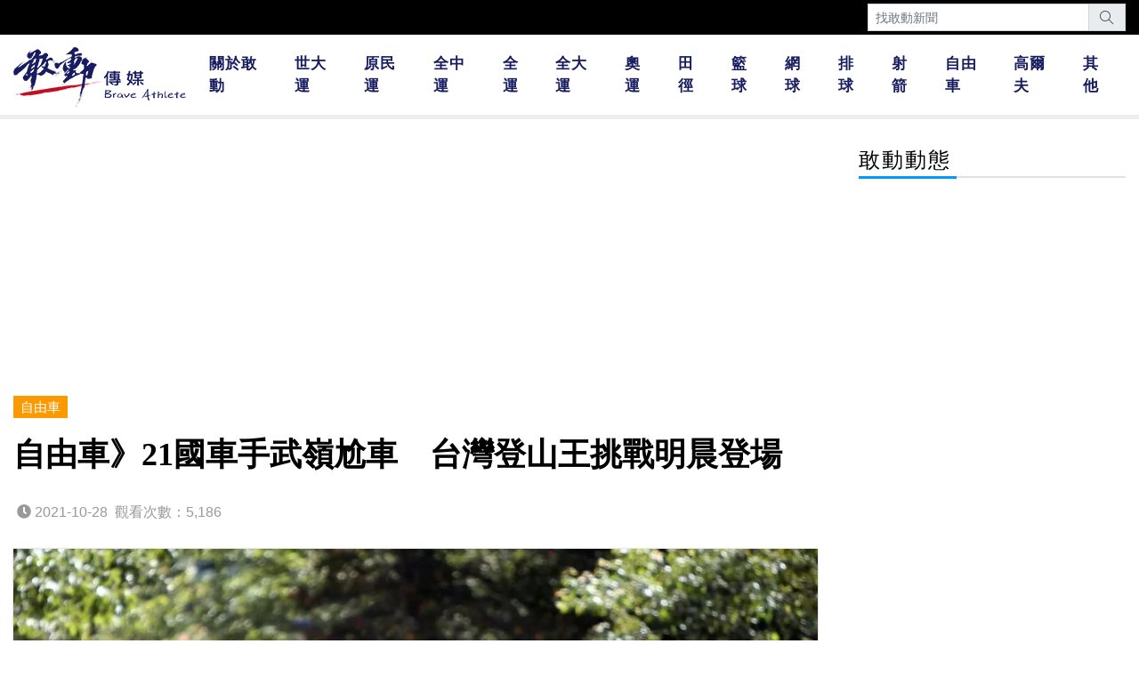

--- FILE ---
content_type: text/html; charset=UTF-8
request_url: https://braveathlete.net/tw/article/3669?page=13
body_size: 8262
content:
<!--[if lt IE 8]>
<p class="browserupgrade">You are using an <strong>outdated</strong> browser. Please <a href="http://browsehappy.com/">upgrade your browser</a> to improve your experience.</p>
<![endif]-->
<!doctype html>
<html lang="zh-TW">

<head>
    <meta charset="utf-8">
    <base href="https://braveathlete.net/">
    <meta http-equiv="X-UA-Compatible" content="IE=10">
    <meta name="viewport" content="width=device-width, initial-scale=1.0">
    

<title>自由車》21國車手武嶺尬車　台灣登山王挑戰明晨登場　 - 自由車 - 敢動傳媒 Braveathlete</title>
<meta name="format-detection" content="telephone=no">
<meta name="description" content=" 2021臺灣自行車登山王挑戰29日上午6時登場，上屆國內男、女子組冠軍黃冠霖和郭家齊志在衛冕，但隔兩年再參賽的「一哥」馮俊凱、前登山王吳之皓和女將陳姿吟、曾可妡也對金盃虎視眈眈，鹿死誰手尚在未定之天。KOM挑戰外籍選手比例在2019年達到66.8%，今年雖受疫情影響，仍有來自英國、美國、加拿大、德國、瑞士、日本和臺灣等21個國家地區，共計295位選手參與。這項挑戰將於29日清晨6時，從...">
<!-- Open Graph / Facebook -->
<meta property="fb:app_id" content="133122966881721">
<meta property="og:type" content="article">
<meta property="og:url" content="https://braveathlete.net/tw/article/3669">
<meta property="og:title" content="自由車》21國車手武嶺尬車　台灣登山王挑戰明晨登場　 - 自由車 - 敢動傳媒 Braveathlete">
<meta property="og:description" content=" 2021臺灣自行車登山王挑戰29日上午6時登場，上屆國內男、女子組冠軍黃冠霖和郭家齊志在衛冕，但隔兩年再參賽的「一哥」馮俊凱、前登山王吳之皓和女將陳姿吟、曾可妡也對金盃虎視眈眈，鹿死誰手尚在未定之天。KOM挑戰外籍選手比例在2019年達到66.8%，今年雖受疫情影響，仍有來自英國、美國、加拿大、德國、瑞士、日本和臺灣等21個國家地區，共計295位選手參與。這項挑戰將於29日清晨6時，從...">
<meta property="og:image" content="https://braveathlete.net/pic/article/3669.jpg?211028204751"><link rel="shortcut icon" href="favicon.ico" />
<meta name="referrer" content="strict-origin-when-cross-origin" />
<link rel="stylesheet" href="./assets/bootstrap/4.6.1/css/bootstrap.min.css">
<script src="./assets/jquery/3.7.1.min.js"></script>
<meta property="fb:app_id" content="1123549068174521">
<script>
    window.fbAsyncInit = function() {
        FB.init({
            appId: '1123549068174521',
            autoLogAppEvents: true,
            xfbml: true,
            version: 'v12.0'
        });
    };
</script>
<script async defer crossorigin="anonymous" src="https://connect.facebook.net/zh_TW/sdk.js"></script>

<!-- Global site tag (gtag.js) - Google Analytics -->
<script async src="https://www.googletagmanager.com/gtag/js?id=G-JCDQEHV9FF"></script>
<script>
    window.dataLayer = window.dataLayer || [];

    function gtag() {
        dataLayer.push(arguments);
    }
    gtag('js', new Date());
    gtag('config', 'G-JCDQEHV9FF');
</script>
    <!-- AdSense -->
    <script async src="https://pagead2.googlesyndication.com/pagead/js/adsbygoogle.js?client=ca-pub-4523370912540558"
        crossorigin="anonymous"></script>
</head>

<body>
    <!--marquee -->
<div class="bg-black">
    <div class="container-xxl">
        <div class="row">
            <div class="col-lg-9">

                <div class="pt-2 pb-1">
                    <div class="carousel vert slide" data-ride="carousel">
                        <div class="carousel-inner mq-inner">
                            
                        </div>
                    </div>
                </div>

            </div>
            <div class="col-lg-3">
                <form action="./tw/search/">
                    <div class="input-group pt-1 pb-3 pb-lg-1">
                        <input name="s" class="form-control form-control-sm font-14" value="" placeholder="找敢動新聞">
                        <div class="input-group-append">
                            <button type="submit" class="input-group-text rounded-0" title="搜尋"><i class="ti-search"></i></button>
                        </div>
                    </div>
                </form>
            </div>
        </div>
    </div>
</div>

<!--黏住 -->
<div id="header-sticky" class="d-none d-lg-block py-1 position-sticky border-bottom border-5px border-eee">
    <div class="bg-white font-15">
        <div class="container-xxl">
            <div class="row no-gutters">
                <div class="col-lg-2 col-xl-2">
                    <a href="./">
                        <img class="header-logo" src="./img/logo-blue.png" alt="敢動傳媒Logo" width="194" height="70">
                    </a>
                </div>
                <div class="col-lg-10 col-xl-10 d-flex">
                    <nav class="navbar navbar-expand-lg navbar-light m-auto px-0">
                        <div class="collapse navbar-collapse" id="navbarSupportedContent1">
                            <ul class="navbar-nav font-weight-bold">
                                
                                                                            <li class="nav-item px-1">
                                            <a class="nav-link text-night-blue font-17 ls-1" href="./tw/articles/ourstory/">關於敢動</a>
                                        </li>
                                                                    
                                                                            <li class="nav-item px-1">
                                            <a class="nav-link text-night-blue font-17 ls-1" href="./tw/articles/universiade">世大運</a>
                                        </li>
                                                                    
                                                                            <li class="nav-item px-1">
                                            <a class="nav-link text-night-blue font-17 ls-1" href="./tw/articles/nig">原民運</a>
                                        </li>
                                                                    
                                                                            <li class="nav-item px-1">
                                            <a class="nav-link text-night-blue font-17 ls-1" href="./tw/articles/nhsg">全中運</a>
                                        </li>
                                                                    
                                                                            <li class="nav-item px-1">
                                            <a class="nav-link text-night-blue font-17 ls-1" href="./tw/articles/national-games/">全運</a>
                                        </li>
                                                                    
                                                                            <li class="nav-item px-1">
                                            <a class="nav-link text-night-blue font-17 ls-1" href="./tw/articles/niag/">全大運</a>
                                        </li>
                                                                    
                                                                            <li class="nav-item px-1">
                                            <a class="nav-link text-night-blue font-17 ls-1" href="./tw/articles/olympics/">奧運</a>
                                        </li>
                                                                    
                                                                            <li class="nav-item px-1">
                                            <a class="nav-link text-night-blue font-17 ls-1" href="./tw/articles/athletics/"> 田徑</a>
                                        </li>
                                                                    
                                                                            <li class="nav-item px-1">
                                            <a class="nav-link text-night-blue font-17 ls-1" href="./tw/articles/basketball/">籃球</a>
                                        </li>
                                                                    
                                                                            <li class="nav-item px-1">
                                            <a class="nav-link text-night-blue font-17 ls-1" href="./tw/articles/tennis/">網球</a>
                                        </li>
                                                                    
                                                                            <li class="nav-item px-1">
                                            <a class="nav-link text-night-blue font-17 ls-1" href="./tw/articles/volleyball/">排球</a>
                                        </li>
                                                                    
                                                                            <li class="nav-item px-1">
                                            <a class="nav-link text-night-blue font-17 ls-1" href="./tw/articles/archery/">射箭</a>
                                        </li>
                                                                    
                                                                            <li class="nav-item px-1">
                                            <a class="nav-link text-night-blue font-17 ls-1" href="./tw/articles/cycling/">自由車</a>
                                        </li>
                                                                    
                                                                            <li class="nav-item px-1">
                                            <a class="nav-link text-night-blue font-17 ls-1" href="./tw/articles/golf/">高爾夫</a>
                                        </li>
                                                                    
                                                                            <li class="nav-item px-1">
                                            <a class="nav-link text-night-blue font-17 ls-1" href="./tw/articles/other/">其他</a>
                                        </li>
                                                                                                </ul>
                        </div>
                    </nav>
                </div>

            </div>
        </div>
    </div>

</div>
<div id="header-mb" class="d-lg-none sticky-top shadow-sm">
    <div class="container-fluid bg-white py-2">
        <div class="row">
            <div class="col-7 col-sm-5">
                <a href="./"><img src="./img/logo-blue.png" alt="敢動傳媒Logo" width="138.567" height="50"></a>
            </div>
            <div class="col-5 col-sm-7 text-right">
                <span class="btn-topmenu cursor-pointer font-32 text-dark"><i class="ti-menu"></i></span>
            </div>
        </div>
    </div>
    <div class="mb-topmenu bg-brave-blue position-absolute" style="display:none; z-index:1000; top:58px; left:0; right:0; height:calc(100vh - 58px)">
        <div class="container-fluid py-4">
            <div class="row gutters-2 text-nowrap text-center">
                                    <div class="col-4">
                        <div class="py-0">
                            <a class="nav-link font-21 text-white" href="./tw/articles/ourstory/">
                                關於敢動                            </a>
                        </div>
                    </div>
                                    <div class="col-4">
                        <div class="py-0">
                            <a class="nav-link font-21 text-white" href="./tw/articles/universiade">
                                世大運                            </a>
                        </div>
                    </div>
                                    <div class="col-4">
                        <div class="py-0">
                            <a class="nav-link font-21 text-white" href="./tw/articles/nig">
                                原民運                            </a>
                        </div>
                    </div>
                                    <div class="col-4">
                        <div class="py-0">
                            <a class="nav-link font-21 text-white" href="./tw/articles/nhsg">
                                全中運                            </a>
                        </div>
                    </div>
                                    <div class="col-4">
                        <div class="py-0">
                            <a class="nav-link font-21 text-white" href="./tw/articles/national-games/">
                                全運                            </a>
                        </div>
                    </div>
                                    <div class="col-4">
                        <div class="py-0">
                            <a class="nav-link font-21 text-white" href="./tw/articles/niag/">
                                全大運                            </a>
                        </div>
                    </div>
                                    <div class="col-4">
                        <div class="py-0">
                            <a class="nav-link font-21 text-white" href="./tw/articles/olympics/">
                                奧運                            </a>
                        </div>
                    </div>
                                    <div class="col-4">
                        <div class="py-0">
                            <a class="nav-link font-21 text-white" href="./tw/articles/athletics/">
                                 田徑                            </a>
                        </div>
                    </div>
                                    <div class="col-4">
                        <div class="py-0">
                            <a class="nav-link font-21 text-white" href="./tw/articles/basketball/">
                                籃球                            </a>
                        </div>
                    </div>
                                    <div class="col-4">
                        <div class="py-0">
                            <a class="nav-link font-21 text-white" href="./tw/articles/tennis/">
                                網球                            </a>
                        </div>
                    </div>
                                    <div class="col-4">
                        <div class="py-0">
                            <a class="nav-link font-21 text-white" href="./tw/articles/volleyball/">
                                排球                            </a>
                        </div>
                    </div>
                                    <div class="col-4">
                        <div class="py-0">
                            <a class="nav-link font-21 text-white" href="./tw/articles/archery/">
                                射箭                            </a>
                        </div>
                    </div>
                                    <div class="col-4">
                        <div class="py-0">
                            <a class="nav-link font-21 text-white" href="./tw/articles/cycling/">
                                自由車                            </a>
                        </div>
                    </div>
                                    <div class="col-4">
                        <div class="py-0">
                            <a class="nav-link font-21 text-white" href="./tw/articles/golf/">
                                高爾夫                            </a>
                        </div>
                    </div>
                                    <div class="col-4">
                        <div class="py-0">
                            <a class="nav-link font-21 text-white" href="./tw/articles/other/">
                                其他                            </a>
                        </div>
                    </div>
                            </div>

        </div>
    </div>
</div>    
<input type="hidden" id="cat_alias" value="cycling">
<div class="container-xxl">
    <div class="row justify-content-between">
        <div class="col-lg col-xl">
            <div class="py-2 d-none d-lg-block"></div>
            <script async src="https://pagead2.googlesyndication.com/pagead/js/adsbygoogle.js?client=ca-pub-4523370912540558"
                crossorigin="anonymous"></script>
            <!-- 文章上方 -->
            <ins class="adsbygoogle"
                style="display:block"
                data-ad-client="ca-pub-4523370912540558"
                data-ad-slot="2450901578"
                data-ad-format="auto"
                data-full-width-responsive="true"></ins>
            <script>
                (adsbygoogle = window.adsbygoogle || []).push({});
            </script>

            <div class="mr-lg-3">
                <div class="py-2"></div>
                <div class="mb-3">
                    <a class="bg-primary bg-cycling text-white font-15 px-2 py-1" href="./tw/articles/cycling">
                        自由車                    </a>
                </div>
                <h1 class="font-yahei mt-0 mb-4 font-36 lh-140 text-black">自由車》21國車手武嶺尬車　台灣登山王挑戰明晨登場　</h1>

                <div class="row no-gutters mb-3 font-16 text-999">
                    <div class="col-auto">
                        <div class="p-1">
                            <i class="fas fa-clock"></i>
                            2021-10-28                        </div>
                    </div>
                    <div class="col-auto">
                        <div class="p-1">
                            觀看次數：5,186                        </div>
                    </div>

                    <div class="col-auto">
                        <div class="fb-like p-0" data-href="https://braveathlete.net/tw/article/3669" data-width="" data-layout="button_count" data-action="like" data-size="large" data-share="true"></div>
                    </div>
                    <div class="col-auto">
                        <div class="mb-0" style="margin-top:6px; height:35px; overflow:visible">
                            <script src="https://d.line-scdn.net/r/web/social-plugin/js/thirdparty/loader.min.js" async="async" defer="defer"></script>
                            <div class="line-it-button p-0" style="display: none;" data-lang="zh_Hant" data-type="share-a" data-ver="3" data-url="https://braveathlete.net/tw/article/3669" data-color="default" data-size="large" data-count="true"></div>
                        </div>
                    </div>
                </div>

                <div class="content">
                    <p><img class="lazyload" alt="台灣登山王挑戰明天清晨登場。林嘉欣／攝影。" data-src="/gt/webp/ai/c/2021/10/28/3669-5cd527d0.webp" style="width: 1000px; height: 654px;" /></p>

<p><strong>記者許瑞瑜／綜合報導</strong></p>

<p><strong>2021臺灣自行車登山王挑戰29日上午6時登場，上屆國內男、女子組冠軍黃冠霖和郭家齊志在衛冕，但隔兩年再參賽的「一哥」馮俊凱、前登山王吳之皓和女將陳姿吟、曾可妡也對金盃虎視眈眈，鹿死誰手尚在未定之天。</strong></p>

<p>KOM挑戰外籍選手比例在2019年達到66.8%，今年雖受疫情影響，仍有來自英國、美國、加拿大、德國、瑞士、日本和臺灣等21個國家地區，共計295位選手參與。</p>

<p><img class="lazyload" alt="今年KOM亮點車手大合照。" data-src="/gt/webp/ai/c/2021/10/28/3669-d2ca1217.webp" style="width: 1000px; height: 683px;" /></p>

<p>這項挑戰將於29日清晨6時，從位於海平面的太平洋濱花蓮七星潭出發，騎經中央山脈高聳深邃的高山峽谷、絕美的碧綠神木，直達臺灣公路最高點──海拔3275公尺的合歡山武嶺，全長105公里。</p>

<p><img class="lazyload" alt="台灣登山王挑戰明晨登場。林嘉欣／攝影。 " data-src="/gt/webp/ai/c/2021/10/28/3669-cdee6613.webp" style="width: 1000px; height: 573px;" /></p>

<p>起跑後18公里處的放行點起，就以平均8％的爬升率，穿越壯麗的太魯閣峽谷向上攀升將近80公里。壓軸好戲是從大禹嶺開始最後10公里、坡度介於17到27%間的天堂路。高難度挑戰結合沿途絕美景致，成為KOM的獨特魅力。</p>

<p><img class="lazyload" alt="今年全運鐵人三項金牌張綺文。" data-src="/gt/webp/ai/c/2021/10/28/3669-f254ab95.webp" style="width: 781px; height: 1000px;" /></p>

<p>去年在低溫中爆冷勇奪國內第一的黃冠霖，東京奧運前擔任馮俊凱陪練員，維持住爬坡的實戰感。「這次的策略，是在碧綠神木前緊跟主集團，只要能在大禹嶺到終點這段路程，將時速維持在15公里左右，成績應該能不錯。」</p>

<p>KOM常勝軍馮俊凱今年第8度與賽，但狀態起伏較大，全運會自由車公路賽和場地賽的霸業都中斷的他說：「我會把KOM當成多日賽來調整，因為月底緊接著全國錦標賽，賽事密集也考驗我的續航力，是很好的挑戰。」</p>

<p><img class="lazyload" alt="Bryton車隊首度挑戰台灣KOM。" data-src="/gt/webp/ai/c/2021/10/28/3669-926ea5e5.webp" style="width: 1000px; height: 706px;" />年初成立的Team Bryton Icefield車隊，成員吳之皓、蕭世鑫、盧紹軒、熊凱文和蘇宇銘全員到齊。2019年台灣冠軍吳之皓表示，最怕低溫又降雨，會特別加強保暖和補給，盼把冠軍搶回來。</p>

<p><img class="lazyload" alt="新手媽媽曾可妡產後復出。" data-src="/gt/webp/ai/c/2021/10/28/3669-f11d41a9.webp" style="width: 822px; height: 1000px;" /></p>

<p>新手媽媽曾可妡重返KOM，盼延續全運會優異表現，繼2015年後再度挑戰本土后冠。「去年當媽媽後，更珍惜每一場比賽，雖然蠟燭兩頭燒，每天只睡四小時，但今年一連參加多場比賽，狀態維持的不錯，盼能在KOM繳出好成績。」</p>

<p><img class="lazyload" alt="范永奕(中)和另外兩名參加10屆KOM的車手。" data-src="/gt/webp/ai/c/2021/10/28/3669-7ea2b204.webp" style="width: 1000px; height: 774px;" /></p>

<p>43歲的「最強素人車手」范永奕，是台灣KOM指標人物，2018年經歷重大車禍，動了8次手術的他說：「KOM已成為我生活的重心，雖然因手術加上年紀因素，狀況不若以往，但仍會抱持享受的心情，繼續比下去。」</p>

<p></p>
                </div>

                <div class="text-center font-15 text-999">
                    <div class="ls-3">- 分享本文至 -</div>
                    <div>
                        <a target="_blank" class="btn btn-link p-0 font-72 text-success" href="https://social-plugins.line.me/lineit/share?url=https://braveathlete.net/tw/article/3669">
                            <i class="fab fa-line"></i>
                        </a>
                        <a target="_blank" class="btn btn-link p-0 font-72 text-primary" href="https://www.facebook.com/sharer/sharer.php?u=https://braveathlete.net/tw/article/3669">
                            <i class="fab fa-facebook-square"></i>
                        </a>
                    </div>
                </div>
                <script async src="https://pagead2.googlesyndication.com/pagead/js/adsbygoogle.js?client=ca-pub-4523370912540558"
                    crossorigin="anonymous"></script>
                <!-- 文章分享按鈕下面 -->
                <ins class="adsbygoogle"
                    style="display:block"
                    data-ad-client="ca-pub-4523370912540558"
                    data-ad-slot="6226596689"
                    data-ad-format="auto"
                    data-full-width-responsive="true"></ins>
                <script>
                    (adsbygoogle = window.adsbygoogle || []).push({});
                </script>

                                    <hr>
                    <h3 class="font-21 text-999 mb-3 wow fadeInDown"><i class="fa fa-tags"></i> <strong>Tags</strong></h3>
                                            <a class="btn btn-outline-primary btn-rounded py-1 mb-2 wow bounceIn" data-wow-delay="0.1s" href="./tw/article-tag/自由車">#自由車</a>
                                            <a class="btn btn-outline-primary btn-rounded py-1 mb-2 wow bounceIn" data-wow-delay="0.2s" href="./tw/article-tag/登山王">#登山王</a>
                    
                            </div>

            <div class="pt-3 pb-4">
                <div class="fb-comments" data-href="https://braveathlete.net/tw/article/3669" data-width="100%" data-numposts="5" style="min-width:100%"></div>
            </div>

            <h2 class="font-24 mb-1 ls-2 text-black">
                <a class="text-cycling" href="./tw/articles/cycling">
                    自由車・最新報導
                </a>
            </h2>
            <div class="header-with-bottom">
                <div class="header-with-bottom-cycling" style="width:220px;"></div>
            </div>
            <div class="py-3"></div>

            <div class="row gutters-3">
                                    <div class="col-sm-6 col-md-4 col-lg-4">
                        <div class="mb-4">
                            <a class="text-black" href="./tw/article/8562">
                                <div class="lazyload bg-cover pt-67p mb-2 shadow-sm" data-bg="./thumb/article/8562.jpg"></div>
                            </a>
                            <p class="font-15 text-999 mb-2">2026/01/01</p>
                            <p class="lead lh-140"><a class="text-black" href="./tw/article/8562">自行車》一起跨海騎車趣　暢遊日本廣島島波海道</a></p>
                        </div>
                    </div>
                                    <div class="col-sm-6 col-md-4 col-lg-4">
                        <div class="mb-4">
                            <a class="text-black" href="./tw/article/wtrp-award-4">
                                <div class="lazyload bg-cover pt-67p mb-2 shadow-sm" data-bg="./thumb/article/8551.jpg"></div>
                            </a>
                            <p class="font-15 text-999 mb-2">2025/12/29</p>
                            <p class="lead lh-140"><a class="text-black" href="./tw/article/wtrp-award-4">王楊嬌百萬大賞迴響系列Ⅳ》被認真對待的感動　邱靜雯要讓自己變更強(影音)</a></p>
                        </div>
                    </div>
                                    <div class="col-sm-6 col-md-4 col-lg-4">
                        <div class="mb-4">
                            <a class="text-black" href="./tw/article/8513">
                                <div class="lazyload bg-cover pt-67p mb-2 shadow-sm" data-bg="./thumb/article/8513.jpg"></div>
                            </a>
                            <p class="font-15 text-999 mb-2">2025/12/21</p>
                            <p class="lead lh-140"><a class="text-black" href="./tw/article/8513">體育》王楊嬌創紀錄獎頒出2100萬獎金　鼓勵運動員勇敢作大夢</a></p>
                        </div>
                    </div>
                                    <div class="col-sm-6 col-md-4 col-lg-4">
                        <div class="mb-4">
                            <a class="text-black" href="./tw/article/8466">
                                <div class="lazyload bg-cover pt-67p mb-2 shadow-sm" data-bg="./thumb/article/8466.jpg"></div>
                            </a>
                            <p class="font-15 text-999 mb-2">2025/12/06</p>
                            <p class="lead lh-140"><a class="text-black" href="./tw/article/8466">臺灣自行車聯賽》決戰桃園航空城　「新北閃電」曾奕維登頂　卓佳盈驚險封后</a></p>
                        </div>
                    </div>
                                    <div class="col-sm-6 col-md-4 col-lg-4">
                        <div class="mb-4">
                            <a class="text-black" href="./tw/article/hsu,shu-wei">
                                <div class="lazyload bg-cover pt-67p mb-2 shadow-sm" data-bg="./thumb/article/8445.jpg"></div>
                            </a>
                            <p class="font-15 text-999 mb-2">2025/12/02</p>
                            <p class="lead lh-140"><a class="text-black" href="./tw/article/hsu,shu-wei">自由車》人生有無限可能　素人車手許書瑋の奇幻旅程未完待續</a></p>
                        </div>
                    </div>
                                    <div class="col-sm-6 col-md-4 col-lg-4">
                        <div class="mb-4">
                            <a class="text-black" href="./tw/article/8388">
                                <div class="lazyload bg-cover pt-67p mb-2 shadow-sm" data-bg="./thumb/article/8388.jpg"></div>
                            </a>
                            <p class="font-15 text-999 mb-2">2025/11/15</p>
                            <p class="lead lh-140"><a class="text-black" href="./tw/article/8388">太平洋盃自行車賽》「開心」騎車的許仕儒稱王　前國泰女籃防護員許書瑋封后(影音)</a></p>
                        </div>
                    </div>
                                            </div>
            <div class="py-2"></div>
            <script async src="https://pagead2.googlesyndication.com/pagead/js/adsbygoogle.js?client=ca-pub-4523370912540558"
                crossorigin="anonymous"></script>
            <!-- 敢動-最新報導下面 -->
            <ins class="adsbygoogle mb-4"
                style="display:block"
                data-ad-client="ca-pub-4523370912540558"
                data-ad-slot="4181479703"
                data-ad-format="auto"
                data-full-width-responsive="true"></ins>
            <script>
                (adsbygoogle = window.adsbygoogle || []).push({});
            </script>

                            <div id="area_hot" title="熱門文章">
                    <h2 class="font-24 mb-1 ls-2 text-black">
                        <a class="text-cycling" href="./tw/articles/cycling">自由車・熱門文章</a>
                    </h2>
                    <div class="header-with-bottom">
                        <div class="header-with-bottom-cycling" style="width:220px;"></div>
                    </div>
                    <div class="py-3"></div>

                    <div class="row gutters-3">
                                            </div>
                    <div class="py-2"></div>
                </div>
                        <p>
                <a class="btn btn-outline-cycling btn-block font-18" href="./tw/articles/cycling?page=13">
                    <i class="ti-arrow-left"></i> 回到自由車列表
                </a>
            </p>

            <!--左欄內容結束-->
        </div>
        <div class="col-lg-auto col-xl-auto">
            <div class="d-none d-xl-block">
                <div class="py-3"></div>
                <h2 class="font-24 mb-1 ls-2 text-black">敢動動態</h2>
                <div class="header-with-bottom">
                    <div class="header-with-bottom-brave-sky"></div>
                </div>
                <div class="py-3"></div>
                <iframe title="Facebook粉絲專頁" src="https://www.facebook.com/plugins/page.php?href=https%3A%2F%2Fwww.facebook.com%2FBraveAthlete&tabs=timeline&width=300&height=1000&small_header=false&adapt_container_width=true&hide_cover=false&show_facepile=true&appId=206368249400882" width="300" height="800" style="border:none; overflow:hidden; max-width: 100%" loading="lazy" scrolling="no" frameborder="0" allowfullscreen="true" allow="autoplay; clipboard-write; encrypted-media; picture-in-picture; web-share"></iframe>
                <div class="py-2"></div>
            </div>
            <script async src="https://pagead2.googlesyndication.com/pagead/js/adsbygoogle.js?client=ca-pub-4523370912540558"
                crossorigin="anonymous"></script>
            <!-- 敢動動態下面正方形 -->
            <ins class="adsbygoogle shadow-sm"
                style="display:block"
                data-ad-client="ca-pub-4523370912540558"
                data-ad-slot="6910791261"
                data-ad-format="auto"
                data-full-width-responsive="true"></ins>
            <script>
                (adsbygoogle = window.adsbygoogle || []).push({});
            </script>
        </div>

    </div>
</div>

<div class="py-4"></div>

<script>
    $(document).ready(function() {
        if ($('.item_hot').length == 0) {
            $('#area_hot').hide();
        }

        $('.content iframe').each(function() {
            iframe_ow = $(this).attr('width');
            iframe_oh = $(this).attr('height');
            if (iframe_ow > 0 && iframe_oh > 0) {
                iframe_w = $(this).width();
                iframe_h = iframe_w * (iframe_oh / iframe_ow);
                $(this).attr('height', iframe_h);
            }
        })

    })
</script>    <div class="bg-dark border-top border-light border-5">
    <div class="container-xxl pt-4 pb-4">
        <div class="row">
            <div class="col-lg-3 col-xl-2 text-center">
                <p class="mb-5"><img src="./img/logo-blue.png" alt="敢動傳媒Logo" width="194" height="70"></p>
            </div>
            <div class="col-lg-6 col-xl-7 text-center text-lg-left">
                <div class="row justify-content-start mb-4">
                                            <div class="col-4 col-sm-3 col-md-3 col-lg-auto">
                            <a class="text-white text-nowrap d-inline-block font-18 mb-3" href="./tw/articles/ourstory/"
                                >
                                關於敢動                                                            </a>
                                                    </div>
                                            <div class="col-4 col-sm-3 col-md-3 col-lg-auto">
                            <a class="text-white text-nowrap d-inline-block font-18 mb-3" href="./tw/articles/universiade"
                                >
                                世大運                                                            </a>
                                                    </div>
                                            <div class="col-4 col-sm-3 col-md-3 col-lg-auto">
                            <a class="text-white text-nowrap d-inline-block font-18 mb-3" href="./tw/articles/nig"
                                >
                                原民運                                                            </a>
                                                    </div>
                                            <div class="col-4 col-sm-3 col-md-3 col-lg-auto">
                            <a class="text-white text-nowrap d-inline-block font-18 mb-3" href="./tw/articles/nhsg"
                                >
                                全中運                                                            </a>
                                                    </div>
                                            <div class="col-4 col-sm-3 col-md-3 col-lg-auto">
                            <a class="text-white text-nowrap d-inline-block font-18 mb-3" href="./tw/articles/national-games/"
                                >
                                全運                                                            </a>
                                                    </div>
                                            <div class="col-4 col-sm-3 col-md-3 col-lg-auto">
                            <a class="text-white text-nowrap d-inline-block font-18 mb-3" href="./tw/articles/niag/"
                                >
                                全大運                                                            </a>
                                                    </div>
                                            <div class="col-4 col-sm-3 col-md-3 col-lg-auto">
                            <a class="text-white text-nowrap d-inline-block font-18 mb-3" href="./tw/articles/olympics/"
                                >
                                奧運                                                            </a>
                                                    </div>
                                            <div class="col-4 col-sm-3 col-md-3 col-lg-auto">
                            <a class="text-white text-nowrap d-inline-block font-18 mb-3" href="./tw/articles/athletics/"
                                >
                                 田徑                                                            </a>
                                                    </div>
                                            <div class="col-4 col-sm-3 col-md-3 col-lg-auto">
                            <a class="text-white text-nowrap d-inline-block font-18 mb-3" href="./tw/articles/basketball/"
                                >
                                籃球                                                            </a>
                                                    </div>
                                            <div class="col-4 col-sm-3 col-md-3 col-lg-auto">
                            <a class="text-white text-nowrap d-inline-block font-18 mb-3" href="./tw/articles/tennis/"
                                >
                                網球                                                            </a>
                                                    </div>
                                            <div class="col-4 col-sm-3 col-md-3 col-lg-auto">
                            <a class="text-white text-nowrap d-inline-block font-18 mb-3" href="./tw/articles/volleyball/"
                                >
                                排球                                                            </a>
                                                    </div>
                                            <div class="col-4 col-sm-3 col-md-3 col-lg-auto">
                            <a class="text-white text-nowrap d-inline-block font-18 mb-3" href="./tw/articles/archery/"
                                >
                                射箭                                                            </a>
                                                    </div>
                                            <div class="col-4 col-sm-3 col-md-3 col-lg-auto">
                            <a class="text-white text-nowrap d-inline-block font-18 mb-3" href="./tw/articles/cycling/"
                                >
                                自由車                                                            </a>
                                                    </div>
                                            <div class="col-4 col-sm-3 col-md-3 col-lg-auto">
                            <a class="text-white text-nowrap d-inline-block font-18 mb-3" href="./tw/articles/golf/"
                                >
                                高爾夫                                                            </a>
                                                    </div>
                                            <div class="col-4 col-sm-3 col-md-3 col-lg-auto">
                            <a class="text-white text-nowrap d-inline-block font-18 mb-3" href="./tw/articles/other/"
                                >
                                其他                                                            </a>
                                                    </div>
                                    </div>

            </div>
            <div class="col-lg-3 col-xl-3 text-center text-nowrap ls-5">
                <div class="text-light">- 關注敢動 -</div>
                <div>
                    <a target="_blank" class="text-white font-52" href="https://www.instagram.com/braveathlete.tw/" title="instagram">
                        <i class="fab fa-instagram"></i>
                    </a>
                    <a target="_blank" class="text-white font-52" href="https://www.facebook.com/BraveAthlete" title="facebook">
                        <i class="fab fa-facebook-square"></i>
                    </a>
                    <a target="_blank" class="text-white font-52" href="https://www.youtube.com/@BraveAthlete" title="youtube">
                        <i class="fab fa-youtube-square"></i>
                    </a>
                </div>
            </div>
        </div>

        <p class="font-24 text-white text-center mt-2" style="text-shadow: rgba(0,0,0,1) 1px 1px 4px;">
            <a class="text-white" href="./">
                2026 &copy; 敢動傳媒 Braveathlete            </a>
        </p>
    </div>
</div>
<div class="d-none d-lg-block">
    <div id="back-top" style="display:none;"><a href="#"><span></span>TOP</a></div>
</div><link rel="stylesheet" href="./css/rsn.css?20210602" media="screen">
<link rel="stylesheet" href="./css/braveathlete.css?202412231204" media="screen">

<link rel="stylesheet" href="./assets/css/themify-icons.min.css">
<link rel="stylesheet" href="./plugins/fontawesome-free-5.13.0/css/all.css">
<!-- wow.js -->
<link rel="stylesheet" href="./css/wow-animate.css">
<script src="./js/wow.js"></script>
<!-- parsley -->
<script src="./assets/plugins/parsleyjs/dist/parsley-2.9.2.min.js"></script>
<script src="./assets/plugins/parsleyjs/src/i18n/zh_tw_geektic.js"></script>
<!-- bootstrap -->
<script src="./assets/bootstrap/4.6.1/js/bootstrap.min.js"></script>
<!-- lazyload -->
<script async src="./assets/js/lazysizes.min.js"></script>
<script async src="./assets/js/ls.unveilhooks.min.js"></script>
<script async src="./assets/js/braveathlete.js"></script></body>

</html>


--- FILE ---
content_type: text/html; charset=utf-8
request_url: https://www.google.com/recaptcha/api2/aframe
body_size: 265
content:
<!DOCTYPE HTML><html><head><meta http-equiv="content-type" content="text/html; charset=UTF-8"></head><body><script nonce="cJRj-TLNfvxLACPuRrnlww">/** Anti-fraud and anti-abuse applications only. See google.com/recaptcha */ try{var clients={'sodar':'https://pagead2.googlesyndication.com/pagead/sodar?'};window.addEventListener("message",function(a){try{if(a.source===window.parent){var b=JSON.parse(a.data);var c=clients[b['id']];if(c){var d=document.createElement('img');d.src=c+b['params']+'&rc='+(localStorage.getItem("rc::a")?sessionStorage.getItem("rc::b"):"");window.document.body.appendChild(d);sessionStorage.setItem("rc::e",parseInt(sessionStorage.getItem("rc::e")||0)+1);localStorage.setItem("rc::h",'1769010731800');}}}catch(b){}});window.parent.postMessage("_grecaptcha_ready", "*");}catch(b){}</script></body></html>

--- FILE ---
content_type: text/css
request_url: https://braveathlete.net/css/rsn.css?20210602
body_size: 4312
content:
body {
    color: #222;
}

option {
    font-size: inherit;
    font-family: inherit;
}

a {
    cursor: pointer;
}

h4 {
    font-size: 16px;
    margin-top: 0;
    margin-bottom: 25px;
}

/* bootstrap container */
.container-xxl {
    padding-left: 15px;
    padding-right: 15px;
}

@media (min-width:1400px) {
    .container-xxl {
        max-width: 1320px;
        margin-right: auto;
        margin-left: auto;
    }
}



.wow {
    visibility: hidden;
}

.email_msg {
    color: #d00;
}

.msg-after-element {
    color: #d00;
    line-height: 120%;
}

td {
    white-space: normal;
}

.clr {
    clear: both;
}

hr,
.hr {
    border-top: #ddd solid 1px;
    margin: 30px 0;
}

a:hover .card-box {
    box-shadow: rgba(0, 0, 0, .3) 0 0 2px;
}

a:hover .card-box h4 {
    background: #fff;
    color: #000 !important;
}

.card-box h4 {
    margin-top: 0;
}

#operate ul {
    margin: 20px 0 20px 32px;
    padding: 0;
}

#operate li {
    margin: 2px 0;
    padding: 0;
}

span.status {
    padding: 0 5px;
    display: inline-block;
}
.focus {
    background: rgba(0, 153, 255, .2)
}

.focus-delete {
    background: rgba(255, 0, 0, .2);
    color: #f00;
}

.topbar-left img {
    vertical-align: middle;
    padding-bottom: 5px;
}

.focus-btn-group {
    display: none;
}

label {
    font-weight: inherit;
}

#file-tip {
    color: #090;
}

#file-tip .file-tip-text {
    margin: 5px 0;
}

.white-space-normal td {
    white-space: normal;
}

/* table */
.table-py-2 th,
.table-py-2 td {
    padding-top: 2px !important;
    padding-bottom: 2px !important;
}

.table-py-3 th,
.table-py-3 td {
    padding-top: 3px !important;
    padding-bottom: 3px !important;
}

.table-py-4 th,
.table-py-4 td {
    padding-top: 4px !important;
    padding-bottom: 4px !important;
}

.table-py-5 th,
.table-py-5 td {
    padding-top: 5px !important;
    padding-bottom: 5px !important;
}

.table-py-6 th,
.table-py-6 td {
    padding-top: 6px !important;
    padding-bottom: 6px !important;
}

.table-py-7 th,
.table-py-7 td {
    padding-top: 7px !important;
    padding-bottom: 7px !important;
}

.table-py-8 th,
.table-py-8 td {
    padding-top: 8px !important;
    padding-bottom: 8px !important;
}

.btn span.btn-label i {
    margin: 0;
    padding: 0;
}

#operate.affix-top {
    position: static;
    display: block;
}

#operate.affix {
    position: fixed;
    top: 0;
    width: 100%;
    background: #fff;
    z-index: 100;
    display: block;
    box-sizing: border-box;
    padding-bottom: 10px;
    margin-top: -10px;
}
/* border */
.border-1{
    border-width: 1px !important;
}
.border-2{
    border-width: 2px !important;
}
.border-3{
    border-width: 3px !important;
}
.border-4{
    border-width: 4px !important;
}
.border-5{
    border-width: 5px !important;
}

.affix {
    position: fixed;
    top: 0;
    width: 100%;
    background: #fff;
    z-index: 100;
    display: block;
    box-sizing: border-box;
    padding-bottom: 10px;
    margin-top: -10px;
}

#operate.affix ul {}

#operate .btn,
.operate .btn {
    font-size: 15px;
}

#operate ul,
.operate ul {
    margin: 0;
    padding: 0;
    display: table;
}

#operate li,
.operate li {
    float: left;
    margin: 0;
    margin-right: 5px;
    padding: 0;
    list-style: none;
}

.operate-absolute {
    position: absolute;
    top: 20px;
    left: 30px;
    width: auto;
}

.operate table,
.operate-absolute table {
    width: auto;
    float: left;
}

.operate td,
.operate-absolute td {
    padding: 0 4px;
}

input.short {
    max-width: 100px;
}

.nowrap {
    white-space: nowrap;
}

.no-border {
    border: none;
    background: none;
}

.tablelist {
    margin: 0;
    padding: 0;
}

.tablelist th {
    white-space: nowrap;
    padding-left: 1px;
    padding-right: 1px;
    border: 0;
}

.tablelist td {
    border: 0;
    padding-left: 1px;
    padding-right: 1px;
    white-space: normal;
}

.tablelist td.nowrap {
    white-space: nowrap;
}

span.label {
    font-size: 16px;
    line-height: 20px;
    height: 20px;
    padding: 0 6px;
    letter-spacing: 0;
}

.btn-gray,
.label-gray {
    background: #ccc;
}

input.dynamic {
    border: none;
    background: none;
    max-width: 120px;
    width: auto;
}

/**************/
.remove-row {
    vertical-align: middle;
    color: #ccc;
    height: 100%;
    padding: 4px;
    font-size: 18px;
    cursor: pointer;
}

.remove-row:hover {
    color: rgba(255, 0, 0, 1);
}

.fa-spin {
    -webkit-animation: fa-spin .1s infinite linear;
    animation: fa-spin .3s infinite linear;
}

.file-block {
    width: 120px;
    height: 180px;
    float: left;
    margin: 5px 20px;
}

.file-block table {
    width: 120px;
    height: 120px;
}

.file-block td {
    vertical-align: middle;
    text-align: center;
}

.file-block table img {
    max-width: 120px;
    max-height: 120px;
}

.thumb-title {
    font-size: 13px;
}

.thumb-xs {
    max-height: 30px;
    max-width: 30px;
}


.att {
    cursor: pointer;
}

/* file-att */
.thumb-title {
    font-size: 13px;
    line-height: 120%;
}

.att-item {
    height: 30px;
    line-height: 30px;
    vertical-align: top;
    border-bottom: #ddd solid 1px;
}

.filename {
    display: inline-block;
    padding: 0;
    margin: 0;
}

.removefile {
    cursor: pointer;
    padding: 0;
    margin: 0;
    margin-left: 15px;
}

.removefile:hover {
    color: #f00;
}

/* */
ul.parsley-errors-list {
    margin: 0;
    padding: 0;
}

li.parsley-required {}

.required {
    color: #F30;
    margin-left: 3px;
    margin-right: -10px;
}

.td-button span.fa {
    display: inline-block;
    width: 20px;
    margin: 0;
    padding: 0;
}

.dropdown-menu li {
    clear: both;
    vertical-align: top;
    width: 100%;
    box-sizing: border-box;
    margin: 0;
    padding: 0;
    border: none;
}

.dropdown-menu input[type=checkbox] {
    width: 100%;
}

.width50-list div {
    width: 50%;
    float: left;
    margin: 0;
    padding: 0;
}

.tablelist .medium {
    max-width: 120px;
    float: left;
}

.tablelist .long {
    max-width: 200px;
    float: left;
}

.sshort {
    width: 50px !important;
}

.tablelist td {
    vertical-align: top;
}

.rfq-item {
    margin: 20px;
}

.icon {
    font-weight: normal;
}

th.width0 {
    width: 0;
}

h4 .badge {
    margin: -3px 3px 0 0;
    padding: 0;
    font-size: 21px;
    display: inline-block;
    height: 30px;
    min-width: 30px;
    border-radius: 50%;
    line-height: 28px;
}

.opacity-2 {
    opacity: .2;
}

.opacity-5 {
    opacity: .5;
}

.history-box {
    width: 800px;
}

h5 {
    font-size: 15px;
    font-weight: bold;
    line-height: 120%;
}


.remove {
    color: #999;
    cursor: pointer;
}

.remove:hover {
    color: #f00;
}

h2 {
    font-size: 21px;
    font-weight: normal;
}


/* select2 */

.select2-container--default .select2-selection--single .select2-selection__rendered {
    color: inherit;
    line-height: inherit;
}

.history-box {
    width: 800px;
}

.table-center,
.table-center th,
.table-center td {
    text-align: center;
}

.tags-default,
.bootstrap-tagsinput .label-info {
    font-size: 13px;
    font-weight: normal;
    padding-top: 0;
    padding-bottom: 0;
    line-height: 17px;
}

.select2 {
    width: 100% !important;
}

.select2-container .select2-selection--single {
    height: 38px;
    line-height: 38px;
    padding: 0 12px;
    border-radius: 4px;
    border: 1px solid #E3E3E3;
    width: 100% !important;
}

.select2-container--default .select2-selection--single .select2-selection__rendered {
    padding: 0;
    margin: 0;
    line-height: 38px;
    box-sizing: border-box;
    width: 100% !important;
}

.select2-container .select2-selection--single .select2-selection__rendered {
    padding: 0;
    margin: 0;
    line-height: 38px;
    box-sizing: border-box;
    width: 100% !important;
}

.select2-container--default .select2-selection--single .select2-selection__arrow {
    top: 5px;
    right: 3px;
}

.bootstrap-tagsinput {
    background-color: #fff;
    border: 1px solid #e3e3e3;
    border-radius: 4px;
    color: #333;
    padding: 7px 5px;
    height: 38px;
    width: 100%;
    max-width: 100%;
    -webkit-box-shadow: none;
    box-shadow: none;
    -webkit-transition: all 300ms linear;
    -moz-transition: all 300ms linear;
    -o-transition: all 300ms linear;
    -ms-transition: all 300ms linear;
    transition: all 300ms linear;
}

.bootstrap-tagsinput input {
    width: 100%;
}

.select2-container--default .select2-selection--multiple {
    border: #e3e3e3 solid 1px;
    padding: 2px 5px;
    height: 38px;
    -webkit-box-shadow: none;
    box-shadow: none;
    -webkit-transition: all 300ms linear;
    -moz-transition: all 300ms linear;
    -o-transition: all 300ms linear;
    -ms-transition: all 300ms linear;
    transition: all 300ms linear;
}

.select2-container--default.select2-container--focus .select2-selection--multiple {}

.form-control {
    font-size: 0.93rem;
    border-radius: 0;
}

.form-control-static {
    padding-top: calc(.375rem + 1px);
    padding-bottom: calc(.375rem + 1px);
    margin-bottom: 0;
    font-size: inherit;
    line-height: 1.5;
}

/*
.form-control::placeholder {
    font-size: 1rem;

}
*/
.w-0 {
    width: 0 !important;
}

/* font size */
.lead {
    font-weight: inherit;
}

@media all and (max-width: 576px) {
    .xs-small {
        font-size: 90%;
    }
}

.font-lighter {
    font-weight: lighter !important;
}

.font-11 {
    font-size: 11px !important;
}

.font-12 {
    font-size: 12px !important;
}

.font-13 {
    font-size: 13px !important;
}

.font-14 {
    font-size: 14px !important;
}

.font-15 {
    font-size: 15px !important;
}

.font-16 {
    font-size: 16px !important;
}

.font-17 {
    font-size: 17px !important;
}

.font-18 {
    font-size: 18px !important;
}

.font-19 {
    font-size: 19px !important;
}

.font-20 {
    font-size: 20px !important;
}

.font-21 {
    font-size: 21px !important;
}

.font-24 {
    font-size: 24px !important;
}

.font-26 {
    font-size: 26px !important;
}

.font-28 {
    font-size: 28px !important;
}

.font-32 {
    font-size: 32px !important;
}

.font-36 {
    font-size: 36px !important;
}

.font-42 {
    font-size: 42px !important;
}

.font-46 {
    font-size: 46px !important;
}

.font-48 {
    font-size: 48px !important;
}

.font-52 {
    font-size: 52px !important;
}

.font-66 {
    font-size: 66px !important;
}

.font-72 {
    font-size: 72px !important;
}

.font-86 {
    font-size: 86px !important;
}

.font-96 {
    font-size: 96px !important;
}

/* colors */
.text-red {
    color: #f00 !important;
}

.text-blue {
    color: #06F !important;
}

.text-black {
    color: #000 !important;
}

.text-ccc {
    color: #ccc !important;
}
.text-666 {
    color: #666 !important;
}
.text-888 {
    color: #888 !important;
}

.text-999 {
    color: #999 !important;
}

.text-gray {
    color: #999 !important;
}

.text-green {
    color: #090 !important;
}

.text-orange {
    color: #F90 !important;
}

.text-shanghai {
    color: #d4b100 !important;
}

.btn-shanghai {
    background: #d4b100 !important;
}

.badge-shanghai {
    background: #d4b100 !important;
}

/* letter spacing */
.ls-1 {
    letter-spacing: 1px;
}

.ls-2 {
    letter-spacing: 2px;
}

.ls-3 {
    letter-spacing: 3px;
}

.ls-4 {
    letter-spacing: 4px;
}

.ls-5 {
    letter-spacing: 5px;
}

@media all and (max-width:768px) {
    .ls-* {
        letter-spacing: 0;
    }
}

/* bg */
.bg-white {
    background-color: #fff !important;
}

.bg-yellow {
    background: #FF0 !important;
}

.cover-slip-black {
    background: rgba(0, 0, 0, .7);
    position: absolute;
    z-index: 5;
    top: 0;
    left: 0;
    right: 0;
    bottom: 0;
}

/* bg-cover */
.bg-cover {
    background-size: cover;
    background-position: 50% 50%;
    background-repeat: no-repeat;
    position: relative;
    overflow: hidden;
}

.bg-cover-black {
    background: rgba(0, 0, 0, .2);
    position: absolute;
    z-index: 1;
    top: 0;
    bottom: 0;
    left: 0;
    right: 0;
}

.bg-cover-bottom-title {
    position: absolute;
    z-index: 2;
    bottom: 0;
    left: 0;
    right: 0;
}

.bg-contain {
    background-size: contain;
    background-position: 50% 50%;
    background-repeat: no-repeat;
    position: relative;
    overflow: hidden;
}
.pt-20p {
    padding-top: 20% !important;
}
.pt-25p {
    padding-top: 25% !important;
}
.pt-33p {
    padding-top: 33% !important;
}
.pt-50p {
    padding-top: 50% !important;
}

.pt-60p {
    padding-top: 60%;
}

.pt-67p {
    padding-top: 67%;
}

.pt-75p {
    padding-top: 75%;
}

.pt-76p {
    padding-top: 76%;
}

.pt-84p {
    padding-top: 84%;
}

.pt-100p {
    padding-top: 100%;
}

.circle {
    border-radius: 50%;
    overflow: hidden;
}

.circle-brown {
    background: #f7f3f0;
}

.fixed {
    position: fixed;
    z-index: 10;
    top: 0;
}

.btn-lg {
    font-size: 21px;
}

.btn-xs {
    padding: 0 .5rem;
    font-size: .8rem;
    line-height: 1.6rem;
    height: 1.6rem;
}

.black-ingredient {
    background: rgba(0, 0, 0, 0);
    background: -moz-linear-gradient(top, rgba(0, 0, 0, 0) 0%, rgba(0, 0, 0, 0.7) 100%);
    background: -webkit-gradient(left top, left bottom, color-stop(0%, rgba(0, 0, 0, 0)), color-stop(100%, rgba(0, 0, 0, 0.7)));
    background: -webkit-linear-gradient(top, rgba(0, 0, 0, 0) 0%, rgba(0, 0, 0, 0.7) 100%);
    background: -o-linear-gradient(top, rgba(0, 0, 0, 0) 0%, rgba(0, 0, 0, 0.7) 100%);
    background: -ms-linear-gradient(top, rgba(0, 0, 0, 0) 0%, rgba(0, 0, 0, 0.7) 100%);
    background: linear-gradient(to bottom, rgba(0, 0, 0, 0) 0%, rgba(0, 0, 0, 0.7) 100%);
    filter: progid:DXImageTransform.Microsoft.gradient(startColorstr='#000000', endColorstr='#000000', GradientType=0);
}

#header-title {
    font-size: 21px;
    margin-top: 9px;
    color: #000 !important;
}

/* line-height */
.lh-80 {
    line-height: 80% !important;
}

.lh-120 {
    line-height: 120% !important;
}

.lh-130 {
    line-height: 130% !important;
}

.lh-140 {
    line-height: 140% !important;
}

.lh-150 {
    line-height: 150% !important;
}

.lh-160 {
    line-height: 160% !important;
}
/* cursor */
.cursor-pointer{
    cursor: pointer !important;
}
/* att */
.attfile {
    width: 100%;
    border: none;
    margin: 0;
    padding: 0;
}

iframe.attfile {
    width: 100%;
    border: none;
    margin: 0;
    padding: 0;
    background: none;
    min-height: 320px;
    overflow: hidden;
}



iframe.paycert {
    min-height: 250px;
}

.att-area {
    background: #f6f6f6;
    border: #ddd dashed 2px;
    position: relative;
    padding-top: 100%;
    cursor: pointer;
    overflow: hidden;
    width: 100%;
}

.paycert-area {
    padding-top: 76% !important;
}

.att-area:hover {
    background: #eee;
    color: #000;
}

.att-area-absolute {
    position: absolute;
    z-index: 1;
    top: 0;
    bottom: 0;
    left: 0;
    right: 0;
    width: 100% !important;
    height: 100% !important;
}

.att-area-absolute table {
    width: 100% !important;
    height: 100% !important;
    text-align: center;
    vertical-align: middle !important;
    color: #666 !important;
    line-height: 1.3;
    border-spacing: 0;
    border: 0;
    padding: 0;
}

.paycert-area table {
    height: 100% !important;
}

.group-span-filestyle {
    display: block !important;
    width: 100% !important;
}

.bootstrap-filestyle {
    text-align: center !important;
}

/* list */
ol.li-badge > li {
    list-style: none;
    margin-left: 0;
    text-indent: -21px;
}

ol.li-badge > li span {
    text-indent: 0;
}

ol.li-badge ol,
ol.li-badge ul {
    margin: 0 0 0 22px;
    padding: 0;
}

ol.li-badge > li li {
    list-style: inherit;
    margin: 0;
    padding: 0;
    text-indent: 0;
}

/*  */

.justify-content-end .nav-item {
    margin-left: 20px;
}

/* btn color */
.btn-green {
    color: #ffffff !important;
}

.btn-green,
.btn-green:hover,
.btn-green:focus,
.btn-green:active,
.btn-green.active,
.btn-green.focus,
.btn-green:active,
.btn-green:focus,
.btn-green:hover,
.open > .dropdown-toggle.btn-green {
    background-color: #093 !important;
    border: 1px solid #093 !important;
}

.badge-green {
    background-color: #093 !important;
}

.open > .dropdown-toggle.btn-green.btn-custom {
    border-width: 2px !important;
    color: #ffffff !important;
}

.btn-custom.btn-green {
    color: #093 !important;
    background: #fff !important;
}

.btn-custom.btn-green:hover {
    color: #ffffff !important;
    background: #093 !important;
}

/* margin */
@media all and (max-width: 576px) {
    .mx-xs--3 {
        margin-left: -9px;
        margin-right: -9px;
    }

    .mx-xs--4 {
        margin-left: -12px;
        margin-right: -12px;
    }

    .mx-xs--5 {
        margin-left: -15px;
        margin-right: -15px;
    }

}

.row.no-gutters {
    margin-right: 0;
    margin-left: 0;
}

/* grid gutters */

.row.gutters-1 {
    margin-right: -3px;
    margin-left: -3px
}

.row.gutters-1 > .col,
.row.gutters-1 > [class*=col-] {
    padding-right: 3px;
    padding-left: 3px;
}

@media all and (max-width: 576px) {
    .row.gutters-xs-1 {
        margin-right: -3px !important;
        margin-left: -3px !important;
    }

    .row.gutters-xs-1 > .col,
    .row.gutters-xs-1 > [class*=col-] {
        padding-right: 3px !important;
        padding-left: 3px !important;
    }
}


.row.gutters-2 {
    margin-right: -6px;
    margin-left: -6px
}

.row.gutters-2 > .col,
.row.gutters-2 > [class*=col-] {
    padding-right: 6px;
    padding-left: 6px;
}

.row.gutters-3 {
    margin-right: -9px;
    margin-left: -9px
}

.row.gutters-3 > .col,
.row.gutters-3 > [class*=col-] {
    padding-right: 9px;
    padding-left: 9px;
}

.row.gutters-4 {
    margin-right: -12px;
    margin-left: -12px
}

.row.gutters-4 > .col,
.row.gutters-4 > [class*=col-] {
    padding-right: 12px;
    padding-left: 12px;
}

.row.gutters-5 {
    margin-right: -15px;
    margin-left: -15px
}

.row.gutters-5 > .col,
.row.gutters-5 > [class*=col-] {
    padding-right: 15px;
    padding-left: 15px;
}

.row.gutters-6 {
    margin-right: -18px;
    margin-left: -18px
}

.row.gutters-6 > .col,
.row.gutters-6 > [class*=col-] {
    padding-right: 18px;
    padding-left: 18px;
}


.row.gutters-7 {
    margin-right: -21px;
    margin-left: -21px
}

.row.gutters-7 > .col,
.row.gutters-7 > [class*=col-] {
    padding-right: 21px;
    padding-left: 21px;
}

.row.gutters-8 {
    margin-right: -24px;
    margin-left: -24px
}

.row.gutters-8 > .col,
.row.gutters-8 > [class*=col-] {
    padding-right: 24px;
    padding-left: 24px;
}

.row.gutters-9 {
    margin-right: -27px;
    margin-left: -27px
}

.row.gutters-9 > .col,
.row.gutters-9 > [class*=col-] {
    padding-right: 27px;
    padding-left: 27px;
}

.row.gutters-10 {
    margin-right: -30px;
    margin-left: -30px
}

.row.gutters-10 > .col,
.row.gutters-10 > [class*=col-] {
    padding-right: 30px;
    padding-left: 30px;
}

/* dropzone-rsn */
.dropzone-rsn {
    position: relative;
    min-height: 0;
    height: 200px;
    border: #ccc dashed 2px;
    border-radius: 9px;
    display: flex;
    align-items: center;
    cursor: pointer;
}

.dropzone-rsn:hover {
    background: #f9f9f9;
    border: #aaa dashed 2px;
}

.dropzone-rsn p {
    display: block;
    margin: 0 auto;
}

.dropzone-rsn .files {
    width: 100%;
    min-height: 0;
    height: 150px;
    border: #ccc dashed 2px;
    border-radius: 9px;
    display: flex;
    align-items: center;
    cursor: pointer;
    position: absolute;
    z-index: 999;
    opacity: 0;
    top: 0;
    left: 0;
    right: 0;
    bottom: 0;
}

.remove,
.checkout-remove {
    color: #999;
    cursor: pointer;
}

.remove:hover,
.checkout-remove:hover {
    color: #f00;
}

/*至頂bottop*/
#sticky-bottom {
    position: fixed;
    bottom: 50px;
    right: 20px !important;
    z-index: 999;
    display: none;
}

#sticky-bottom .go-cart {
    box-sizing: content-box !important;
    width: 46px;
    height: 46px;
    display: block;
    text-align: center;
    color: #fff;
    font-size: 20px;
    line-height: 46px;
    text-transform: none;
    text-decoration: none;
    border-radius: 100px;
    border: 3px solid #404040;
    background-color: #595959 !important;
    -webkit-transition: 0.4s;
    -moz-transition: 0.4s;
    transition: 0.4s !important;
    padding: 0;
    margin-bottom: 8px;
}

#sticky-bottom .go-cart:hover {
    background-color: #404040 !important;
}

#sticky-bottom .share-bottom {
    box-sizing: content-box !important;
    width: 46px;
    height: 46px;
    display: block;
    text-align: center;
    color: #fff;
    font-size: 20px;
    line-height: 46px;
    text-transform: none;
    text-decoration: none;
    border-radius: 100px;
    border: 3px solid #404040;
    background-color: #595959 !important;
    -webkit-transition: 0.4s;
    -moz-transition: 0.4s;
    transition: 0.4s !important;
    padding: 0;
    margin-bottom: 8px;
}

#sticky-bottom .share-bottom:hover {
    background-color: #404040 !important;
}

#sticky-bottom .back-top {
    box-sizing: content-box !important;
    width: 46px;
    height: 46px;
    display: block;
    text-align: center;
    font-size: 15px;
    line-height: 50px;
    font-family: Arial, Helvetica, sans-serif;
    text-transform: none;
    text-decoration: none;
    color: #464646;
    border-radius: 100px;
    border: 3px solid #595959;
    background-color: rgba(255, 255, 255, 0.85);
    font-weight: bold;
    -webkit-transition: 0.2s;
    -moz-transition: 0.2s;
    transition: 0.2s;
}

#sticky-bottom .back-top:hover {
    color: #104265 !important;
    border: 3px solid #104265 !important;
    background-color: rgba(255, 255, 255, 1);
}
